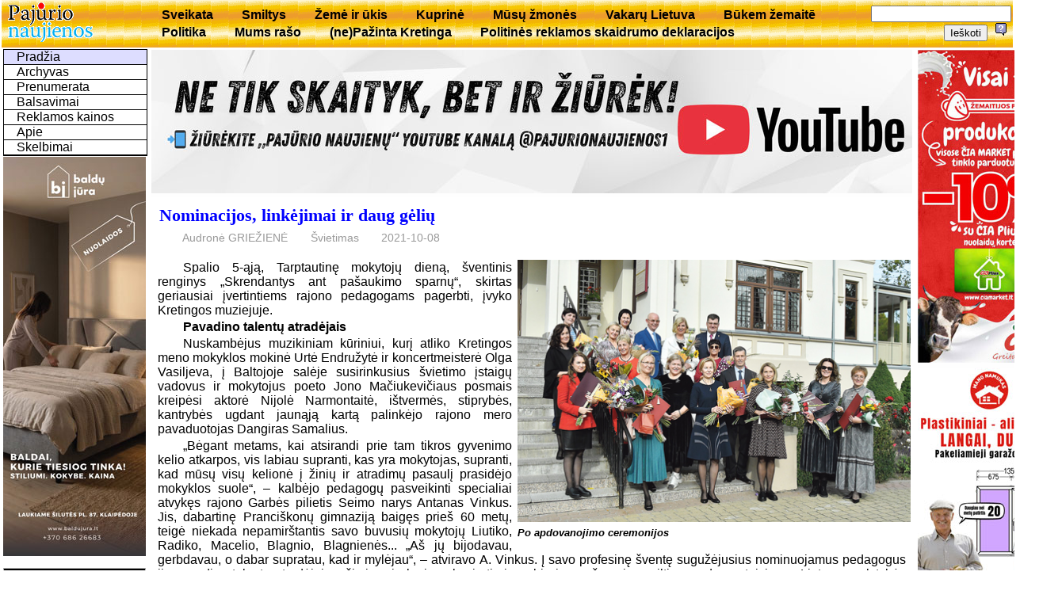

--- FILE ---
content_type: text/html; charset=utf-8
request_url: https://www.pajurionaujienos.com/?act=exp&sid=22212
body_size: 16917
content:
<!DOCTYPE html>
<html lang='lt'>
<head>
<meta charset='UTF-8'>
<title>UAB Pajūrio naujienos</title>
<meta NAME= "KEYWORDS" CONTENT="naujienos, aktualijos, laikraštis, Kretinga" />
<link rel="shortcut icon" href="favicon.ico" />
<link rel='stylesheet' href='/js/jquery-ui-1.12.1.min.css' type='text/css' />
<link rel='stylesheet' href='/js/magnific-popup-min.css' type='text/css' />
<link rel='stylesheet' href='pj.css' type='text/css' />
<script src='/js/jquery-3.2.1.min.js'></script>
<script src='/js/jquery-ui-1.12.1.min.js'></script>
<script src='/js/jquery.magnific-popup.min.js'></script>
<script src='pj.js'></script>
</head>
<body><table id='top'><tr>
  <td style='width:180px'><a href='index.php' title='Puslapio pradžia'><img src='img/pajurionaujienos.gif' alt='Pajūrio naujienos'></a></td>
	<td><div id='menuh'><ul>
	<li><a href='?m=rbr8'>Sveikata</a></li>
	<li><a href='?m=rbr11'>Smiltys</a></li>
	<li><a href='?m=rbr6'>Žemė ir ūkis</a></li>
	<li><a href='?m=rbr12'>Kuprinė</a></li>
	<li><a href='?m=rbr28'>Mūsų žmonės</a></li>
	<li><a href='?m=rbr19'>Vakarų Lietuva</a></li>
	<li><a href='?m=rbr51'>Būkem žemaitē</a></li>
	<li><a href='?m=rbr55'>Politika</a></li>
	<li><a href='?m=rbr57'>Mums rašo</a></li>
	<li><a href='?m=rbr71'>(ne)Pažinta Kretinga</a></li>
	<li><a href='?m=rbr72'>Politinės reklamos skaidrumo deklaracijos</a></li>
</ul></div></td>
	<td style='text-align:right'>
<form style='display:inline' method='GET' action='index.php'>
	<input type='hidden' name='m' value='2' />
	<input type='text' name='words' value='' />
	<input type='submit' value='Ieškoti' />
</form>
<a href='help.php?id=1' title='Paaškinimas,kaip ieškoti' target='_blank' onclick="window.open(this.href,this.target,'width=400,height=400,location=no,toolbar=no,menubar=no,status=no,scrollbars=yes');return false;"><img src='img/help.png' alt='Help'></a>
</td></tr></table>
<table style='width:100%'>
<tr><td id='kaire'>
<div id="menu"><ul class="navlist">
	<li><a class='current' href='?m=0'>Pradžia</a></li>
	<li><a href='?m=3'>Archyvas</a></li>
	<li><a href='?m=4'>Prenumerata</a></li>
	<li><a href='?m=vote'>Balsavimai</a></li>
	<li><a href='?m=5'>Reklamos kainos</a></li>
	<li><a href='?m=1'>Apie</a></li>
	<li><a href='?m=6'>Skelbimai</a></li>
</ul></div>


<div class='reklama'>
<a href= "https://baldujura.lt/">
<img style="max-width:180px" src="foto/reklama/2026/0116bj.jpg" alt="Baldų Jūra">
</a> </div>
<table class='box'><tr><td class='boxtitle'><a href='?m=kalendorius'>2026 Sausis</a></td></tr><tr><td class='boxbody'><table class='kalend'>
<tr><td><b>Pi</b></td><td> </td><td>5</td><td>12</td><td class='siandien'>19</td><td>26</td></tr>
<tr><td><b>An</b></td><td> </td><td>6</td><td>13</td><td>20</td><td>27</td></tr>
<tr><td><b>Tr</b></td><td> </td><td>7</td><td>14</td><td>21</td><td>28</td></tr>
<tr><td><b>Ke</b></td><td class='sv_diena'>1</td><td>8</td><td>15</td><td>22</td><td>29</td></tr>
<tr><td><b>Pe</b></td><td>2</td><td>9</td><td>16</td><td>23</td><td>30</td></tr>
<tr><td><b>Še</b></td><td>3</td><td>10</td><td>17</td><td>24</td><td>31</td></tr>
<tr class='sekm'><td><b>Se</b></td><td>4</td><td>11</td><td>18</td><td>25</td><td> </td></tr></table></td></tr></table>
<table class='box'><tr><td class='boxtitle'><a href='?m=vote'>Apklausa</a></td></tr><tr><td class='boxbody'><p style='text-indent:1em;font-weight:bold;text-align:left;margin:5px 2px'>Ar Kretingos rajonas gerai susitvarkė su sniego gausa?</p><form id='vote916' action='?' METHOD='POST'><input name='voteid' value='916' type='hidden'><input name='item' value='0' type='radio'><font size='-1'>Taip</font><br /><input name='item' value='1' type='radio'><font size='-1'> Ne</font><br /><input name='item' value='2' type='radio'><font size='-1'> Neturiu nuomonės</font><br /><input name='votesubmit' value='Balsuoju' type='submit'>
</form></td></tr></table>
<table class='box'><tr><td class='boxtitle'>Komentarų topas</td></tr><tr><td class='boxbody'><div class='topas'>
<p><a href='?sid=29368&amp;act=exp'><span style='font-weight:normal'>Kviečiame išrinkti „Pajūrio naujienų“ 2025-ųjų Metų žmogų </span></a><a href='?sid=29368&amp;act=show'> (121)</a></p>
<p><a href='?sid=29504&amp;act=exp'><span style='font-weight:normal'>2025-ųjų Metų žmogus –  dr. Dalia Martišauskienė</span></a><a href='?sid=29504&amp;act=show'> (118)</a></p>
<p><a href='?sid=29397&amp;act=exp'><span style='font-weight:normal'>Seimo vadovas lankėsi „Tereke“,  Kretingos ligoninėje ir „Atostogų parke“ </span></a><a href='?sid=29397&amp;act=show'> (82)</a></p>
<p><a href='?sid=29463&amp;act=exp'><span style='font-weight:normal'>Opozicija kandidatą į Etikos komisiją teiks sausį</span></a><a href='?sid=29463&amp;act=show'> (67)</a></p>
<p><a href='?sid=29421&amp;act=exp'><span style='font-weight:normal'>Saugaus eismo sprendimų sulaukė  ir miesto gatvės, ir kelias per kaimą</span></a><a href='?sid=29421&amp;act=show'> (60)</a></p>
<p><a href='?sid=29483&amp;act=exp'><span style='font-weight:normal'>2026–2028 metų valstybės biudžetas:  daugiau lėšų žmonėms, regionams ir viešosioms paslaugoms</span></a><a href='?sid=29483&amp;act=show'> (43)</a></p>
<p><a href='?sid=29580&amp;act=exp'><span style='font-weight:normal'>Ar Lietuva šiandien pakartotų Sausio 13-osios žygdarbį?</span></a><a href='?sid=29580&amp;act=show'> (42)</a></p>
<p><a href='?sid=29460&amp;act=exp'><span style='font-weight:normal'>Didės darbuotojų pajamos, senjorai sulauks didesnių pensijų, augs išmokos</span></a><a href='?sid=29460&amp;act=show'> (39)</a></p>
<p><a href='?sid=29540&amp;act=exp'><span style='font-weight:normal'>Parengtas 2026 m. biudžeto projektas: teikite siūlymus!</span></a><a href='?sid=29540&amp;act=show'> (30)</a></p>
<p><a href='?sid=29520&amp;act=exp'><span style='font-weight:normal'>Seniai regėtas sniego kiekis  užkrovė rūpesčių naštą</span></a><a href='?sid=29520&amp;act=show'> (25)</a></p></div></td></tr></table></td>
<td  id='centras'>

<div class='reklama'>
<a href="http://www.youtube.com/@pajurionaujienos1">
<img style="max-width:960px" src="foto/reklama/2026/0116pj.jpg" alt="pajurio naujienos">
</a> </div><div class='pav'><h1><a name='sid22212'>Nominacijos, linkėjimai ir daug gėlių </a></h1><ul class='autor'><li>Audronė GRIEŽIENĖ</li><li>Švietimas</li><li>2021-10-08</li></ul></div><div style='clear: both;'></div><table align="right" width=500<tr><td>
<img src="foto/2021m/1595-01.jpg">
</td></tr><tr><td class="nuotr">
Po apdovanojimo ceremonijos
</td></tr></table><p>

Spalio 5-ąją, Tarptautinę mokytojų dieną, šventinis renginys „Skrendantys ant pašaukimo sparnų“, skirtas geriausiai įvertintiems rajono pedagogams pagerbti, įvyko Kretingos muziejuje. 
<p>
<b>Pavadino talentų atradėjais</b>
<p>
Nuskambėjus muzikiniam kūriniui, kurį atliko Kretingos meno mokyklos mokinė Urtė Endružytė ir koncertmeisterė Olga Vasiljeva, į Baltojoje salėje susirinkusius švietimo įstaigų vadovus ir mokytojus poeto Jono Mačiukevičiaus posmais kreipėsi aktorė Nijolė Narmontaitė, ištvermės, stiprybės, kantrybės ugdant jaunąją kartą palinkėjo rajono mero pavaduotojas Dangiras Samalius. 
<p>
„Bėgant metams, kai atsirandi prie tam tikros gyvenimo kelio atkarpos, vis labiau supranti, kas yra mokytojas, supranti, kad mūsų visų kelionė į žinių ir atradimų pasaulį prasidėjo mokyklos suole“, – kalbėjo pedagogų pasveikinti specialiai atvykęs rajono Garbės pilietis Seimo narys Antanas Vinkus. Jis, dabartinę Pranciškonų gimnaziją baigęs prieš 60 metų, teigė niekada nepamirštantis savo  buvusių mokytojų Liutiko, Radiko, Macelio, Blagnio, Blagnienės... „Aš jų bijodavau, gerbdavau, o dabar supratau, kad ir mylėjau“, – atviravo A. Vinkus. Į savo profesinę šventę sugužėjusius nominuojamus pedagogus jis pavadino talentų atradėjais, ašimi, apie kurią sukasi stiprių gabių jaunų žmonių – viltingos, doros, teisingos Lietuvos valstybės ateities kūrėjų – ratas. Puokštę gėlių ir rašiklį Seimo narys įteikė rajono Švietimo skyriaus vedėjai Astai Burbienei, linkėdamas mylėti mokytojus. „Nes kaip jūs juos mylėsit, taip jie mylės jus“, – neabejojo A. Vinkus. 
<p>
A. Burbienė atviravo ir pati kažkada buvusi mokytoja, tad šią šventinę dieną jos jausmas širdyje toks gilus, jog žodžiais sunku apsakyti. „Kad uždegtum tikėjimu, turi pats juo degti. Jūs, kuriuos šiemet nominuojam, esat tie, kurie tikit vaikais, nuveiktais darbais ir ateitimi, garsinat savo bendruomenę ir visą rajoną“, –  kalbėjo Švietimo skyriaus vedėja. 
<p><p>
<b>Apdovanotųjų dvyliktukas</b>
<p>
Tarp 12-os apdovanotųjų – Pranciškonų gimnazijos lietuvių kalbos mokytoja Daiva Ataitė. Jai įteikta nominacija  „Metų mokytojas – už akademinius pasiekimus I–IV G kl.“ Tai įvertinimas už pasidalytos lyderystės sklaidą jaunajai kartai, nuoširdų vaikų ir jaunimo ugdymą, galimybę augti ir kurti, skleistis meniniams gebėjimams, pagarbą vaiko asmenybei, jautrumą jo poreikiams, už akademinius pasiekimus respublikiniuose lietuvių kalbos, filologų konkursuose, Juozo Giedraičio vardo fondo organizuojamuose rašinių konkursuose ir laimėtas prizines vietas. Darbėnų gimnazijos priešmokyklinio ugdymo mokytojai Editai Gliožerienei už paliekamus pėdsakus kūrybiškame kasdieniame pedagoginiame darbe, už išmintį ir švelnumą ugdant kiekvieną vaiką,  neišsenkančias  menines idėjas dalyvaujant respublikiniuose konkursuose, projektuose bei kūrybines iniciatyvas, kuriomis stebina vaikus, tėvus, kolegas, už ekologinės kultūros, tautinės savimonės ir gimtojo karšto istorijos puoselėjimą skirta nominacija „Asmenybės žymė“.
<p>
Kretingos lopšelio-darželio „Pasaka“ ikimokyklinio ugdymo mokytojai Virginijai Jakienei nominacija „Kūrybinių idėjų generatorius“ – už ugdomosios aplinkos puoselėjimą, originalių meninės saviraiškos formų ieškojimą, ugdomą ekologinį sąmoningumą, kuriamas smulkiosios motorikos priemones ikimokyklinio amžiaus vaikų kalbos raidai skatinti, besąlygišką atsidavimą savo profesijai ir gebėjimą kasdien apdovanoti vaikus, tėvus bei kolegas nuoširdžiu bendravimu, draugiškumu, dėmesingumu. Kretingos Simono Daukanto progimnazijos direktorė Sigita Jonaitienė tapo nominacijos „Vadovas-lyderis“ savininke. Tai – už meistriškai įvaldytas mokymo ir mokymosi lyderystės strategijas, darnią įvairovę ir jų tvarumą, iniciatyvumą, kūrybiškumą, pozityvų požiūrį ir siekį kurti harmoningus santykius, gebėjimą sutelkti progimnazijos bendruomenę inovatyvių idėjų, sėkmių paieškai ir plėtojimui, kuriamą estetišką aplinką, atsakingą, humanišką, kolegišką bendrystę ir bendradarbiavimą, lyderystės idėjų skatinimą ir sklaidą. Kretingos rajono Kurmaičių pradinės mokyklos muzikos mokytoja Janina Kripienė nominaciją „Bendruomeniškumo puoselėtojas“ pelnė už nuolatinį mokyklos bendruomenės narių įtraukimą į muzikinius projektus, respublikinių ir regioninių renginių, prasmingų švenčių organizavimą, už gebėjimą  plėtoti meninę, dvasinę, tautinę, pilietinę kultūrą, savitą žinių pateikimą apie muziką. Jurgio Pabrėžos universitetinės gimnazijos lietuvių kalbos mokytoja Irutė Lapinskienė – „Metų mokytoja – už akademinius mokinių pasiekimus I–IV G kl.“, apdovanota už gimnazijos  mokinių  parengimą rajoniniams, regioniniams ir nacionaliniams  konkursams bei aukštus jų pasiekimus, už mokinių skatinimą puoselėti lietuvių kalbą, meninių ir kūrybinių kompetencijų plėtotę  bei profesionalų jų ugdymą ir įgalinimą. Pranciškonų gimnazijos šokių mokytojui Alfonsui Mačėnui įteikta nominacija „Metų mokytojas – už sportinius mokinių pasiekimus“. Šis apdovanojimas – už gimnazijos ir Kretingos miesto vardo garsinimą Lietuvos sportinių šokių federacijoje, konkursuose „Domino taurė 2020“, „Dzūkijos taurė 2020“, „Jonavos Open 2021“, „Kėdainių krašto atvirasis čempionatas – 2021“, mokinių skatinimą dalyvauti tautinių švenčių minėjimuose, renginių inicijavimą ir organizavimą, jaunimui diegiamą bendrystės jauseną, atsakomybę ir patriotizmą. Kretingos Marijono Daujoto progimnazijos pradinio ugdymo mokytoja Irena Navasaitienė pelnė nominaciją „Metų mokytojas – už akademinius mokinių pasiekimus 1–4 kl.“ Ši pedagogė įvertinta už profesionalumą, atsidavimą darbui, kūrybiškos ir saugios ugdymosi aplinkos kūrimą, gimtosios kalbos puoselėjimą, mokinių meninių-kūrybinių galių plėtojimą „Gabių mokinių akademijoje“ bei aukštus mokinių pasiekimus. Kretingos mokyklos-darželio „Žibutė“ ikimokyklinio ugdymo mokytojai Sigitai Narvydienei atiteko nominacija „Ikimokyklinio ugdymo mokytojas – kūrybinių idėjų generatorius“. Tai – įvertinimas už gyvenimą, paskirtą mokyklai ir jos vaikams, profesionalumą ir pedagoginę lyderystę, iniciatyvumą ir kūrybiškumą kuriant mokyklos-darželio edukacines erdves bei patyrimines zonas, idėjų generavimą organizuojant mažųjų kretingiškių meninį, gamtamokslinį ir STEAM ugdymą. Be to, šiai pedagogei vienintelei buvo įteiktas dar ir Švietimo, mokslo ir sporto ministrės Jurgitos Šiugždinienės  padėkos raštas.
<p>
Kretingos Marijos Tiškevičiūtės mokyklos fizinio ugdymo mokytoja Dalia Statnickienė apdovanota nominacija „Mokytojas – bendruomeniškumo puoselėtojas“ – už bendruomeniškumo puoselėjimą, atskirties mažinimą, galimybę vaikams dalyvauti sportinėje veikloje, inkliuzinio ugdymo plėtojimą, už respublikinio projekto, skatinančio fizinio aktyvumo plėtrą „Judėk ir sau padėk“ sėkmingą įgyvendinimą, mokyklos bendruomenės telkimą įtraukiant į sveikatingumo renginius, sporto šventes, olimpiadas.
<p>
Kretingos lopšelio-darželio „Žilvitis“ ikimokyklinio ugdymo mokytojai Laimutei Vasiliauskienei nominacija „Metų mokytojas – už kūrybinius mokinių pasiekimus“ skirta už gebėjimą kurti ir tobulinti ugdymosi aplinką, skatinančią vaikus laisvai ir kūrybiškai bendrauti, žaisti, išgyventi teigiamas emocijas, tyrinėti, eksperimentuoti per patyriminį STEAM ugdymą, aktyvų dalyvavimą įvairiuose nacionaliniuose ir tarptautiniuose projektuose. Simono Daukanto progimnazijos geografijos mokytoja Gražina Žiliūtė – „Metų atradimas“. Ši nominacija jai skirta už lyderystę, kūrybišką mokinių gebėjimų ugdymą siekiant teorinio ir praktinio mokymosi dermės, už tikėjimą mokinių galimybėmis, mokinių pažinimo kompetencijos ugdymą ornitologijos srityje ir skatinimą pažinti gamtą naudojant socialinius tinklus.
<p>
<b>Šventę vainikavo spektaklis </b>
<p>
Šmaikščiomis istorijomis  iš savo autorinių knygų arba šiaip pasakojimais „iš gyvenimo“, dažnai privertusi salę kvatoti, renginį paįvairino N. Narmontaitė. 
<p>
„Yra žmonių, kurie skatina įvykius, kurie juos stebi ar stebisi jais. Jūs – tie kapitonai, nes jūs įvykius skatinat“, – aktorė kreipėsi į apdovanotuosius mokytojus. „Mokyklos laikais“ jai per daug nesisekė nei matematika, nei fizika, nei chemija. „Bet mokytojai mane suprato, matė, kad Pegasai mane neša kitom kryptim ir skatino, leido atsiskleisti“, – prisiminimais dalijosi N. Narmontaitė. 
<p>
Jos žodžiais, pedagogo ir aktoriaus profesijos yra panašios, tik mokytojas stovi priešais vaikų klasę, o aktorius – priešais žiūrovų salę. „Aš esu labai laiminga scenoje, kad galiu transliuoti savo kūrybą, savo mintis“, – atviravo pedagogams skirtą renginį vedusi garsi viešnia. Sodriu balsu užtraukusi žemaitišką  dainą „Auga obelelė“, aktorė publiką pakvietė į Kretingos rajono kultūros centrą, į visiems buvusiems ir esamiems rajono mokytojams skirtą Gyčio Padegimo režisuotą spektaklį „Meistriškumo pamoka“, kuriame ji atlieka pagrindinį vaidmenį.
<p>
<ul class='koment'>
<li><a href='?sid=22212&amp;act=show'>Rašyti komentarą (3)</a></li></ul><div style='clear: both;'></div><br /></td>
<td id='desne' style='text-align:center'>

<div class='reklama'>
<a href= "https://www.ciamarket.lt/">
<img style="max-width:180px" src="foto/reklama/2025/0324.CiaMarket.jpg" alt="Cia market">
</a> 

<a href="https://manonamukas.lt/">
<img style="max-width:180px" src="foto/reklama/2025/1024.namukas.jpg" alt="Mano namukas">
</a> 
<img style="max-width:180px" src="foto/reklama/2025/0427.mrf.jpg" alt="MRF">
</div></td></tr></table>
<div id='bottom'>
Visos teisės saugomos. © 2006-2017 UAB 'Pajūrio naujienos'. Atsakomybės apribojimas.
<a href='mailto:pingvinui@hotmail.com'>pingvinas </a></div>
</body>
</html>